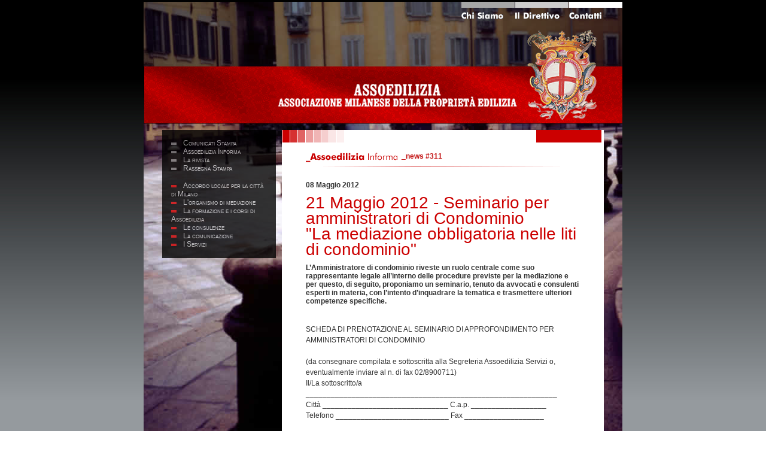

--- FILE ---
content_type: text/html
request_url: http://www.assoedilizia.mi.it/contenuto_exp.asp?t=news&id=311
body_size: 6822
content:

<html>
<head>
<meta http-equiv="Content-Type" content="text/html; charset=iso-8859-1" />
<link href="/support/home.css" rel="stylesheet" type="text/css">
<link href="/support/istituzionali.css" rel="stylesheet" type="text/css">
<style type="text/css">
#allegati {display:block; width:198px; background-color:#CCCCCC; border:solid 1 #ffffff; margin:10 0 10 0; filter:alpha(opacity=70); -moz-opacity:.70; opacity:.70;}
#allegati a:over{filter:alpha(opacity=100); -moz-opacity:.100; opacity:.100;}
#allegati ul{color:#222; margin:0 15 0 35; padding:0}
#allegati .titolo{ background-image:url(../img/ass_tit_allegati.gif); width:198; height:20}
#allegati .pdf {list-style-image:url(../img/ico_pdf.gif)}
#allegati .word {list-style-image:url(../img/ico_word.gif)}
</style>
<title>Assoedilizia</title>
<script language="JavaScript" src="/support/script.js"></script>
</head>

<body>
<div id="container">
<!------------------TESTATA------------------>
		<div id="testata">
		<div id="sfondo"></div>
		<div id="com_top">
			<div id="colonnab0_dx">
				<div id="links_ist">
					<a href="ist_contatti.asp#start"><div id="contatti"></div></a>
					<a href="ist_direttivo.asp#start"><div id="direttivo"></div></a>
					<a href="ist_chi_siamo.asp#start"><div id="chisiamo"></div></a>
				</div>
				<a href="home.asp"><div id="logo"></div></a>
			</div>
			<a href="home.asp"><div id="fascia"></div></a>
		</div>
		<div class ="fake"></div>
	</div>	
<!------------------CORPO------------------>
<div id="news">
	<div id="links">
			<div id="links_sfondo"></div>
	<div id="colonnab0_sx">
		<div id="list">
			<div class="grigio"><a href="contenuto.asp?t=comunicati">Comunicati Stampa</a></div>
			<div class="grigio"><a href="contenuto.asp?t=news">Assoedilizia Informa</a></div>
			<div class="grigio"><a href="rivista.asp">La rivista</a></div>
			<!--<div class="grigio"><a href="aste.asp?t=aste">Aste Tribunale</a></div>-->
			<div class="grigio"><a href="contenuto.asp?t=rassegnastampa">Rassegna Stampa</a></div>
		</div>
		<div id="list">			
			
				<div class="rosso"><a href="showContentItem.asp?itemId=84&fatherId=0&level=1">Accordo locale per la città di Milano</a></div>
	  
				<div class="rosso"><a href="https://adrassoedilizia.it/?itemId=128&fatherId=0&level=1">L'organismo di mediazione</a></div>
	  
				<div class="rosso"><a href="showContentItem.asp?itemId=60&fatherId=0&level=1">La formazione e i corsi di Assoedilizia</a></div>
	  
				<div class="rosso"><a href="showContentItem.asp?itemId=107&fatherId=0&level=1">Le consulenze</a></div>
	  
				<div class="rosso"><a href="showContentItem.asp?itemId=89&fatherId=0&level=1">La comunicazione</a></div>
	  
				<div class="rosso"><a href="showContentItem.asp?itemId=6&fatherId=0&level=1">I Servizi</a></div>
	  
			<div class ="fake"></div>
		</div>
	</div>

		<div class ="fake"></div>
		<!-- allegati -->
				
		<!--div id="banner">
			<object classid="clsid:D27CDB6E-AE6D-11cf-96B8-444553540000" codebase="http://download.macromedia.com/pub/shockwave/cabs/flash/swflash.cab#version=6,0,29,0" width="185" height="110">
  			<param name="movie" value="/img/associarsi_stop.swf">
  			<param name="quality" value="high">
  			<embed src="/img/associarsi_stop.swf" quality="high" pluginspage="http://www.macromedia.com/go/getflashplayer" type="application/x-shockwave-flash" width="185" height="110"></embed>
			</object>
		</div-->
		<div class ="fake"></div>
		<!-- -->
	</div>
	<div id="content_expl">
		<div id="top">
			<div id="riga01">
				<!--<div id="archivio"><img src="../img/pag-bot_archivio.gif"></div>-->
				<!--<div id="stampa"><img src="../img/pag-bot_stampa.gif"></div>-->
			</div>
			<div id="riga02">
				<a href="contenuto.asp?t=news"><div id="titoloarea"></div></a>
				<div id="root">_news #311</div>
				<div id="sublinks"></div>
			</div>
		</div>
		<div id="contenuto">
		
								<div class="data">08 Maggio 2012</div>
							  
								<div class="titolo">21 Maggio 2012 - Seminario per amministratori di Condominio<br>"La mediazione obbligatoria nelle liti di condominio"</div>
							  
								<div class="occhiello">L’Amministratore di condominio riveste un ruolo centrale come suo rappresentante legale all’interno delle procedure previste per la mediazione e per questo, di seguito, proponiamo un seminario, tenuto da avvocati e consulenti esperti in materia, con l’intento d’inquadrare la tematica e trasmettere ulteriori competenze specifiche.</div>
							  
								<div class="testo">SCHEDA DI PRENOTAZIONE  AL SEMINARIO DI APPROFONDIMENTO PER AMMINISTRATORI DI CONDOMINIO<br><br>(da consegnare compilata e sottoscritta alla Segreteria Assoedilizia Servizi o, eventualmente inviare al n. di fax 02/8900711)<br>Il/La sottoscritto/a ____________________________________________________________<br>Città ______________________________   C.a.p. __________________<br>Telefono ___________________________   Fax ___________________<br><br><br>Dichiara di aderire al seminario di approfondimento riguardante “La mediazione obbligatoria nelle liti di condominio”  che si terrà:<br><br>Lunedì 21 Maggio 2012 dalle ore 15 alle ore 18.30<br>c/o Assoedilizia – Via Meravigli 3 – 20123 Milano – I piano (scala principale)<br><br>Quota di partecipazione al corso € 90,00 (I.V.A. compresa)<br><br><br>Data ………………………….      Firma ………………………………..<br><br><br>E’ possibile effettuare il pagamento, in contanti, per assegno, tramite bonifico bancario prima dell’inizio del seminario.<br>Se si desiderasse la fatturazione anticipata si dovrà far richiesta all’ufficio contabilità, contrariamente la fattura verrà emessa all’atto del pagamento.<br><br>ASSOEDILIZIA SERVIZI S.R.L.<br>c/o Credito Artigiano – Ag. 10<br>Via Santa Maria Segreta – Milano<br>IBAN: IT49Y0351201615000000001340<br>E-mail: mediazione@assoedilizia.mi.it<br>Sito: www.assoedilizia.mi.it<br><br><br>Per una corretta compilazione della fattura è necessario precisare, con particolare attenzione i seguenti dati:<br><br>Ragione sociale ______________________________________________________________<br>Indirizzo _______________________________________________________ n° __________<br>Città _______________________________    C.a.p. _________________________________<br>Codice fiscale ______________________________<br>Partita IVA ________________________________<br><br><br>Prot. S0189/12/IP/gc		<br></div>
							  
		</div>
	</div>
	<div class ="fake"></div>
</div>
<div class ="fake"></div>
<!------------------FINE------------------>
</div>
		<div>
	<div class="fake"></div>
		<div id="neuronica"><a href="http://www.neuronica.it/" target="_blank">© 2007 Neuronica Creactive Machine - Neuronica S.r.l.</a></div>
	</div>
	<div class="fake"></div>
</body>
</html>

--- FILE ---
content_type: text/css
request_url: http://www.assoedilizia.mi.it/support/home.css
body_size: 28969
content:
body {margin: 3px 0px 0px -400px; position: absolute; left: 50%; width:800px;  text-align:center; background: url(../img/ASS_bk.jpg) fixed; font: 12px Arial, Helvetica, sans-serif;}
/* GENERICI
========================================================*/
a {text-decoration:none; color:#222;}
a:hover {text-decoration: underline;}
a:visited {color:#222}
a:link {color:#cc0000}
a img { border-width:0; color:#cc0000 }

.fake {clear:both; height:1px;}

h1 {font:1.7em 'Lucida Grande','Lucida Sans Unicode','Lucida Sans', LucidaGrande, Geneva, Arial, Verdana, sans-serif; color: #333333; font-weight: bold; margin:10px 0 31px 0}
h2 {font:1.7em 'Lucida Grande','Lucida Sans Unicode','Lucida Sans', LucidaGrande, Geneva, Arial, Verdana, sans-serif; color: #CC0000; font-weight: bold; margin:10px 0 31px 0}
h3 {font:1.7em 'Lucida Grande','Lucida Sans Unicode','Lucida Sans', LucidaGrande, Geneva, Arial, Verdana, sans-serif; color: #333333; font-weight: bold; margin:0 0 10px 0}
h4 {font:1.7em 'Lucida Grande','Lucida Sans Unicode','Lucida Sans', LucidaGrande, Geneva, Arial, Verdana, sans-serif; color: #CC0000; font-weight: bold; margin:0 0 10px 0}
h5 {font:1.2em 'Lucida Grande','Lucida Sans Unicode','Lucida Sans', LucidaGrande, Geneva, Arial, Verdana, sans-serif; color: #cc0000; font-weight: bold; margin:0 0 5px 0}



#colonnab0_dx  {display: inline; float:right; width:400px; margin:0}
#colonnab0_dx #links_ist #chisiamo 	{vertical-align:top; background: url(../img/ass_ist_chisiamo.gif); display: block; float:right; width:90px; height:30px; cursor:pointer}
#colonnab0_dx #links_ist #storia 	{vertical-align:top; background: url(../img/ass_ist_storia.gif); display: block; float:right; width:90px; height:30px; cursor: pointer; }
#colonnab0_dx #links_ist #direttivo {vertical-align:top; background: url(../img/ass_ist_direttivo.gif); display: block; float:right; width:90px; height:30px; cursor: pointer; }
#colonnab0_dx #links_ist #contatti 	{vertical-align:top; background: url(../img/ass_ist_contatti.gif); display: block; float:right; width:90px; height:30px; cursor: pointer; }


#list01 					{margin:15px 31px; display:inline}
#list01 .grigio	A 			{color:#C3C3C3;padding:0 0 0 20px; background:url(../img/ass_led_01.gif) no-repeat; }
/* #list01 .grigio	A:HOVER 	{color:#FFFFFF; background:url(../img/ass_led_on.gif) no-repeat; text-decoration:none}*/
#list02 					{margin:15px 20px; display:inline}
#list02 .rosso	A 			{color:#C3C3C3;padding:0 0 0 20px; background:url(../img/ass_led_02.gif) no-repeat; }
#list02 .rosso	A:HOVER 	{color:#FFFFFF; background:url(../img/ass_led_on.gif) no-repeat; text-decoration:none}


#list 						{margin:15px}
#list .grigio	A 			{color:#C3C3C3;padding:0 0 0 20px; background:url(../img/ass_led_01.gif) no-repeat; }
#list .grigio	A:HOVER 	{color:#FFFFFF; background:url(../img/ass_led_on.gif) no-repeat; text-decoration:none}
#list .rosso	A 			{color:#C3C3C3;padding:0 0 0 20px; background:url(../img/ass_led_02.gif) no-repeat; }
#list .rosso	A:HOVER 	{color:#FFFFFF; background:url(../img/ass_led_on.gif) no-repeat; text-decoration:none}
#list .bianco	A 			{color:#FFFFFF;padding:0 0 0 20px; background:url(../img/ass_led_on.gif) no-repeat; }
#list .bianco	A:HOVER 	{color:#FFFFFF; background:url(../img/ass_led_on.gif) no-repeat; text-decoration: none}

#sublist						{margin:5px 5px 10 5px; font:12px/14px; font-variant:small-caps;}
#sublist .s_rosso 				{margin:5px; padding:0 0 0 15px; background:url(../img/ass_led_in.gif) no-repeat;}
#sublist .s_rosso A 			{color:#C3C3C3; text-decoration: none;}
#sublist .s_rosso A:HOVER		{color:#FFFFFF; text-decoration: none;}
#sublist .s_bianco 				{margin:5px; padding:0 0 0 15px; background:url(../img/ass_led_in_bianco.gif) no-repeat;}
#sublist .s_bianco A 			{color:#FFFFFF; text-decoration: none}
#sublist .s_bianco A:HOVER		{color:#FFFFFF; text-decoration: none}
/*gianni*/
#sublist .s_arrow 				{margin:5px 5px 5px 15px; padding:0 0 0 15px; background:url(../img/ass_led_in_arr.gif) no-repeat;}
#sublist .s_arrow A 			{color:#C3C3C3; text-decoration: none}
#sublist .s_arrow A:HOVER		{color:#FFFFFF; text-decoration: none}
#sublist .s_arrowb 				{margin:5px 5px 5px 15px; padding:0 0 0 15px; background:url(../img/ass_led_in_arr_bianco.gif) no-repeat;}
#sublist .s_arrowb A 			{color:#FFFFFF; text-decoration: none}
#sublist .s_arrowb A:HOVER		{color:#FFFFFF; text-decoration: none}



#form_associati					{background:#C3C3C3 url(../img/ass_aste_bk.jpg);; padding:20px 10px 0 20px}
.form 							{font: 8pt arial; margin: -10px 0 0 0;}
.formdx 						{text-align:right;	font: 6pt arial; margin: 10px 0 0 0;}
.formdx  input					{font: 8pt arial; border: 0 solid; color:#ffffff; background:#cc0000}
.formc 							{position: relative; left:80px; top:-20px}
.formc input					{font: 8pt arial; border: 0 solid;	margin: 5px 0 0 0}
.form_cap, .formc_cap, .form_citta, .formc_citta, .form_pv {margin: 10px 10px 0 0; left: 0; top:-20px;}
.formc_cap input, .formc_citta input, .formc_pv input 		{border: 1 px solid;}
.formc_pv						{margin: 10px 0 0 0;	position: relative;	left: 0; top:-20;}
.text							{font: 8pt arial;}


/* LIVELLO 0
========================================================*/
#home 	{width:800px; background:url(../img/tmp_foto01.jpg) no-repeat; padding:31px 31px 0 31px; font: 12px Arial, Helvetica, sans-serif;}
#banner{ text-align:center; margin:0; width:230px}
#container {width:738px !important; width /**/:800px; background:url(../img/tmp_foto01.jpg) no-repeat #666666; padding:31px 31px 0px 31px}
#container #banner {margin:10px 0}


/* TESTATA COMUNE
========================================================*/
/* TESTATA */
#container #testata {height:204px; width:800px; margin:-31px -31px 10px -31px;}
#container #sfondo  {margin: 0; display:block; float:left; width:800px; height:204px; background-image:url(../img/ass_top_bk.gif); filter:alpha(opacity=50); -moz-opacity:.50; opacity:.50;}
#container #com_top{margin:0 !important; margin /**/:-204px 0 0 0; position:absolute !important; position/**/:relative; width:800px}
#container #links_ist {padding:0 0 47px 0!important; padding /**/:0 0 32px 0;}
#container #logo{ cursor:pointer; display:block; float:right; background-image:url(../img/ass_top_logo.gif); width:159px; height:61px}
#container #fascia{cursor:pointer; display:block; float:right; background-image: url(../img/ass_top_fascia.gif); width:800px; height:95px}
/* LINKS*/
#container #links{display:inline;float:left; width:190px;}
/*#container #links_sfondo {height:500px; display:block; float:left; width:190px; background-image:url(../img/TOP_bk.jpg); filter:alpha(opacity=50); -moz-opacity:.50; opacity:.50;}*/
#container #colonnab0_sx {display:inline; float:left; width:190px; text-align:left; font:14px/21px; font-variant:small-caps; margin:0 !important; margin /*:-500px 0 0 0;*/ position:absolute !important; position/**/:relative; background-image:url(../img/TOP_bk.jpg); filter:alpha(opacity=80); -moz-opacity:.80; opacity:.80;}
#container #list01{display:block; float:left; margin:20px 0 0 0 !important; margin /**/:20px 20px 0 20px}
#container #list02{display:block; float:left; margin:20px 0 0 0 !important; margin /**/:20px 20px 0 20px}

/* HOME ISTITUZIONALI
========================================================*/
/* TESTATA */
#home #testata {height:300px; width:800px; margin:-31px -31px 31px -31px!important; margin/**/:-31px -31px 10px -31px;}
#home #sfondo  {margin: 0; display:block; float:left; width:800px; height:300px; background-image:url(../img/TOP_bk.jpg); filter:alpha(opacity=60); -moz-opacity:.60; opacity:.60;}
#home #com_top{margin:0 !important; margin /**/:-300px 0 0 0; position:absolute !important; position/**/:relative; width:800px}
/* 04/07/2014 */
/*#home #fascia{display:block; float:right; background-image: url(../img/top_fascia.jpg); width:800px; height:100px}*/
/*#home #logo{vertical-align:bottom; display:block; float:right; background-image:url(../img/top_logo.gif); width:302px; height:120px}*/
#home #logo{vertical-align:bottom; display:block; float:right; background-image:url(../img/top_logo.gif); width:302px; height:120px;position:absolute;top:60px;margin-left:97px;}
#home #fascia{display:block; float:right; background-image: url(../img/top_fascia.jpg); width:800px; height:100px;position:absolute;top:180px;}
/* LINKS*/
#home #links_ist {padding:0 0 85px 0!important; padding /**/:0 0 70px 0;position:absolute;top:0px;margin-left:130px;}
#home #colonnab0_sx {display:block; float:left; text-align:left; margin:60px 0 0 0; font:14px/21px; font-variant:small-caps}
#home #comunicati{background:url(../img/home_bk_comunicati.gif) no-repeat #cccccc; text-align:left; height:170px; padding:0 0 0 31px; margin:0; border-bottom:solid 2px #CC0000;}
#home #list01 {display: inline; float:left;}
#home #list02 {display: inline; float:left;}
/* CONTENUTO TOP*/
#istituzionali{ width:730px; background:url(../img/ist_bk.jpg) #ffffff; text-align:left; margin-bottom:30px}
#ist_top {background-image: url(../img/contenuto_top.gif); background-repeat: no-repeat}


/* CONTENUTO GENERICO LIVELLO1 (pagina elenco items)
========================================================*/
#content_list{ display:inline; width: 540px; float:right; background:#ffffff}
#contenuto{border: 0 solid #000000;  padding:20px 40px 80px 40px; background: #ffffff; background-repeat: no-repeat; background-position:bottom; background-image:url(../img/pag-gr_piede.gif);}

/* CONTENUTO > TOP > RIGA02  - comune a  TUTTI
========================================================*/
#root {height:29px;  line-height:29px; font-weight: bolder; color: #C21111;}
#root a {height:29px;  line-height:29px; color: #C21111;}
#root A:VISITED	{color: #C70909; font-weight: normal; text-decoration:none ;}
#root A:HOVER	{color: #C70909; font-weight: normal; text-decoration:underline;}
#root A:LINK	{color: #C70909; font-weight: normal; text-decoration:none;}


/* CONTENUTO > TOP > SUBLINKS  - comune a  TUTTI
========================================================*/
#sublinks {padding:0 10px; margin:5px;font-size: 12px; color: #C70909; font-variant:small-caps}
#sublinks a {text-align:center;  color: #999999}
#sublinks A:VISITED	{color: #999999;  text-decoration:none ;}
#sublinks A:LINK	{color: #999999;  text-decoration:none;}
#sublinks A:HOVER	{color: #C70909; text-decoration:underline;}


#riga01{height:30px;}
#riga02{height:35px; border: 0px solid #000000; padding-left:40px}

#stampa{float:right; cursor: pointer; }
#archivio{float:right}
#torna{float:right}



/* HOME
========================================================*/
#colonna1{display: inline; float: left; width:523px; margin:0 15px 0 0}
#colonna2{display: inline; float: left; width:200px;}


/* COMUNICATI
========================================================*/
#comunicati #head{background:url( ../img/home_comunicati.gif) no-repeat; height:25px; margin:0 0 0 -25px; cursor: pointer; }
#com_item a{font:12px/16px; color:#222; height: 110px !important; height/**/: 125px ; width:135px !important; width/**/:150px; display: inline; float: left; margin:5px 5px 0 0!important; margin/**/:10px 5px 0 0; padding:10px; overflow: hidden;}
#com_item a:hover {background:url(../img/tab_bullet.gif) #EEEFF0 no-repeat; display:block; text-decoration:none}
#com_item .titolo{color:#CC0000; font-weight:bold}


/* INFORMA
========================================================*/
#head{background:url(../img/home_informa.gif) no-repeat; height:27px;cursor: pointer; }
#informa {background:url(../img/home_bk_informa.gif); height: 327px; overflow:auto; scrollbar-face-color: #CCCCCC; scrollbar-3dlight-color:none; scrollbar-arrow-color:cc0000; scrollbar-darkshadow-color:none}
#inf_item a{color: #CCCCCC; display:block; padding:10px; text-align:left; font: 12px}
#inf_item a:hover{color:#FFFFFF; background:url(../img/home_informa_led.gif) no-repeat #666666; text-decoration:none}
#inf_item .data{color:#FFFFFF; font-weight:bolder}
#inf_item .titolo{color:#FFFFFF;}
#inf_item .contenuto{color: #CCCCCC;}


/* COLONNA 1 - RIGA2
========================================================*/
#riga2{}

#riservata {display: inline; float:left; background:url(../img/home_bk_reserved.jpg) no-repeat; width:200px; height:184px; padding:0; margin:0 3px 3px 0; }
#riservata .img {height:170px; margin:7px}

/*#eventi { width:320px; height:180px;  display: inline; float: right; margin:3px 0; background-color:#E0E0E0;  filter:alpha(opacity=90); -moz-opacity:.90; opacity:.90;}*/
#eventi { width:300px!important; width/**/:320px; height:160px !important;  height/**/:180px; display: inline; float: right; margin:3px 0; background:url(../img/colonna2_dx_bk.jpg) #E0E0E0; padding:10px}
#eventi #head {background:url(../img/home_eventi.jpg) no-repeat; margin:-10px -10px 10px -10px}
#eventi #articolo a{text-align:left; height:150px !important; height/**/:125px; overflow:hidden; color:#222}
#eventi #articolo a:hover{text-decoration:none; color:#cc0000}
#eventi #articolo .occhiello {}
#eventi #articolo .titolo {line-height:24px; font:24px 'Lucida Grande','Lucida Sans Unicode','Lucida Sans', LucidaGrande, Geneva, Arial, Verdana, sans-serif; font-weight:bolder; letter-spacing: -1px;}
#eventi #articolo .testo { margin-top:10px; text-decoration:none}

/* BLOCCO 2
========================================================*/
#piede{width:800px;}

#colonnab2_dx{text-align:left; display:inline; width:565px; float:right; background-color: Fuchsia;}
/*#colonnab2_dx .head{margin:0 -10px 10px -10px ; background-image:url(../img/colonna2_dx_head.jpg); width:562px; height:26px; cursor:pointer}
#colonnab2_dx .foto{margin:0 10px 8px 0; display:block; float:left}
#colonnab2_dx .occhiello{font:12px; color:#cccccc; background:#666666; margin:-10px; padding: 10px; height:32px }
#colonnab2_dx .titolo {font:24px/26px 'Lucida Grande','Lucida Sans Unicode','Lucida Sans', LucidaGrande, Geneva, Arial, Verdana, sans-serif; font-weight:bolder; letter-spacing: -1px; margin:10px 0 10px 0}
#colonnab2_dx .titolo a{color:#cc0000}
#colonnab2_dx .titolo a:hover{color: #cc0000; text-decoration:none}
#colonnab2_dx .contenuto a{margin:0; color:#222;font:12px/16px}
#colonnab2_dx .contenuto a:hover{margin:0; color:#000000; text-decoration:none}*/
#giovani 	{background-image:url(../img/colonna2_dx_bk.jpg); height:98px !important; height/**/:120px;  padding:10px; margin-top:10px !important; margin-top/**/:7px}
#giovani a 			{text-decoration:none; color:#222}
#giovani a:hover 	{text-decoration:none; color:#cc0000}
#giovani .titolo 		{font:24px 'Lucida Grande','Lucida Sans Unicode','Lucida Sans', LucidaGrande, Geneva, Arial, Verdana, sans-serif; font-weight:bolder; letter-spacing: -1px; line-height:36px}
#giovani .contenuto 	{}
#giovani .foto 	{background: url(../img/logo_asso_MGP.jpg); width:111px; height:100px; display:block; float:left; margin-right:20px}
#scudocasa	{background-image:url(../img/colonna2_dx_bk.jpg); height:98px !important; height/**/:120px;  padding:10px}
#scudocasa	a		{text-decoration:none; color:#222 }
#scudocasa	a:hover	{text-decoration:none; color:#cc0000}
#scudocasa .titolo 		{font:24px'Lucida Grande','Lucida Sans Unicode','Lucida Sans', LucidaGrande, Geneva, Arial, Verdana, sans-serif; font-weight:bolder; letter-spacing: -1px; line-height:36px}
#scudocasa .contenuto {}
#scudocasa .occhiello { font:14px; color:#cc0000}

/* gianni 10/10/2007 */
.customblock_maxHeight {height:100px; overflow:hidden;}

.customblock_rowFourth {text-align:left; display:inline; width:800px; float:right; margin: 1px 0 !important; margin: 0px; overflow: visible;}
.customblock_rowFourth .blockText {text-decoration:none; color:#222 }
.customblock_rowFourth .blockTextOver {text-decoration:none; color:#cc0000}

.customblock_fourth {background-image:url(../img/colonna2_dx_bk.jpg); height:98px !important; height:120px; padding:10px; margin: 2 5 0 0 !important; margin: 0 5 0 0; float:left; width:176px !important; width:196px; overflow:hidden;}
.customblock_fourth .titolo {font:15px'Lucida Grande','Lucida Sans Unicode','Lucida Sans', LucidaGrande, Geneva, Arial, Verdana, sans-serif; color:#cc0000; font-weight:bolder; letter-spacing: -1px; line-height:18px}
.customblock_fourth .contenuto {padding: 3px 0 0 0;}
.customblock_fourth .occhiello { font:13px; font-weight:bolder; padding: 3px 0 0 0;}

.customblock_fourth_RigthSide {background-image:url(../img/colonna2_dx_bk.jpg); height:98px !important; height:120px; padding:10px; margin: 2 0 0 0 !important; margin: 0 0 0 0; float:left; width:177px !important; width:196px; overflow:hidden;}
.customblock_fourth_RigthSide .titolo {font:15px'Lucida Grande','Lucida Sans Unicode','Lucida Sans', LucidaGrande, Geneva, Arial, Verdana, sans-serif; color:#cc0000; font-weight:bolder; letter-spacing: -1px; line-height:18px}
.customblock_fourth_RigthSide .contenuto {padding: 3px 0 0 0;}
.customblock_fourth_RigthSide .occhiello { font:13px;  font-weight:bolder; padding: 3px 0 0 0;}

.customblock_thin {background-image:url(../img/colonna2_dx_bk.jpg); height:98px !important; height:120px; padding:10px; margin: 7 5 0 0 !important; margin: 7 5 0 0; float:left; width:165px !important; width:185px; overflow:hidden;}
.customblock_thin .titolo {color:#cc0000; font:15px; font-weight:bolder; line-height:15px}
.customblock_thin .contenuto {padding: 3px 0 0 0;}
.customblock_thin .occhiello { font:13px;  font-weight:bolder; padding: 3px 0 0 0;}

.customblock_half {background-image:url(../img/colonna2_dx_bk.jpg); height:98px !important; height:120px; padding:10px; margin: 7 5 0 0 !important; margin: 7 5 0 0; float:left; width:260px !important; width:280px; overflow:hidden;}
.customblock_half .titolo {font:15px'Lucida Grande','Lucida Sans Unicode','Lucida Sans', LucidaGrande, Geneva, Arial, Verdana, sans-serif; color:#cc0000; font-weight:bolder; letter-spacing: -1px; line-height:15px}
.customblock_half .contenuto {padding: 3px 0 0 0;}
.customblock_half .occhiello { font:15px; font-weight:bolder; padding: 3px 0 0 0;}

/*30/07/2015*/
.customblock_leftfixed {background-image:url(../img/colonna2_dx_bk.jpg); height:98px !important; height:120px; padding:10px; margin: 10px 6px 0px 0px !important; margin: 10px 6px 0px 0px; float:left; width:208px !important; width:208px; overflow:hidden;}
.customblock_leftfixed .titolo {font:15px'Lucida Grande','Lucida Sans Unicode','Lucida Sans', LucidaGrande, Geneva, Arial, Verdana, sans-serif; color:#cc0000; font-weight:bolder; letter-spacing: -1px; line-height:15px}
.customblock_leftfixed .contenuto {padding: 3px 0 0 0;}
.customblock_leftfixed .occhiello { font:15px; font-weight:bolder; padding: 3px 0 0 0;}

@-moz-document url-prefix() {
	.firefoxfix {		
		margin-top: -4px;
	}
}

/*30/07/2015*/

.customblock_thin_RigthSide {background-image:url(../img/colonna2_dx_bk.jpg); height:98px !important; height:120px; padding:10px; margin: 7 0 0 0; float:left; width:165px !important; width:185px; overflow:hidden;}
.customblock_thin_RigthSide .titolo {color:#cc0000; font:15px; font-weight:bolder; line-height:15px}
.customblock_thin_RigthSide .contenuto {padding: 3px 0 0 0;}
.customblock_thin_RigthSide .occhiello { font:13px;  font-weight:bolder; padding: 3px 0 0 0;}

.customblock_half_RigthSide {background-image:url(../img/colonna2_dx_bk.jpg); height:98px !important; height:120px; padding:10px; margin: 7 0 0 0; float:left; width:260px !important; width:280px; overflow:hidden;}
.customblock_half_RigthSide .titolo {font:15px'Lucida Grande','Lucida Sans Unicode','Lucida Sans', LucidaGrande, Geneva, Arial, Verdana, sans-serif;  color:#cc0000; font-weight:bolder; letter-spacing: -1px; line-height:15px}
.customblock_half_RigthSide .contenuto {padding: 3px 0 0 0;}
.customblock_half_RigthSide .occhiello { font:15px; font-weight:bolder; padding: 3px 0 0 0;}

/* dimensioni caratteri */
.customblock_large {background-image:url(../img/colonna2_dx_bk.jpg); height:98px !important; height:120px; padding:10px; margin: 7px 0 0 0; float:left; width:545px !important; width:565px; overflow:hidden;}
.customblock_large .titolo {font:24px'Lucida Grande','Lucida Sans Unicode','Lucida Sans', LucidaGrande, Geneva, Arial, Verdana, sans-serif; color:#cc0000; font-weight:bolder; letter-spacing: -1px; line-height:24px; }
.customblock_large .contenuto {padding: 6px 0 0 0; font:12px}
.customblock_large .occhiello { font:18px;  font-weight:bolder; padding: 7px 0 0 0;}
/* */

.customblock_middle { width:300px!important; width/**/:320px; height:160px !important;  height/**/:180px; display: inline; float: left; margin:3px 0; background:url(../img/colonna2_dx_bk.jpg) #E0E0E0; padding:10px; overflow:hidden;}
.customblock_middle .head {background:url(../img/home_eventi.jpg) no-repeat; margin:-10px -10px 10px -10px; height:27px;}
.customblock_middle .head .text {margin: 0px 0px 0px 10px; font:17px Arial, Verdana, sans-serif; font-weight:bolder; color: White; text-align: left; vertical-align: middle; padding: 3px 0 0 0; }

.customblock_middleMaxHeight {height:135px; overflow:hidden;}
.customblock_middleMaxHeight .head {background:url(../img/home_eventi.jpg) no-repeat; margin:-10px -10px 10px -10px; height:27px;}
.customblock_middleMaxHeight .head .text {margin: 0px 0px 0px 10px; font:17px Arial, Verdana, sans-serif; font-weight:bolder; color: White; text-align: left; vertical-align: middle; padding: 3px 0 0 0; }
.customblock_middleMaxHeight .blockText {text-decoration:none; color:#222 }
.customblock_middleMaxHeight .blockTextOver {text-decoration:none; color:#cc0000}
.customblock_middleMaxHeight .titolo {text-align:left; font:18px'Lucida Grande','Lucida Sans Unicode','Lucida Sans', LucidaGrande, Geneva, Arial, Verdana, sans-serif; font-weight:bolder; letter-spacing: -1px; line-height:18px; color:#cc0000;}
.customblock_middleMaxHeight .contenuto {text-align:left; padding: 3px 0 0 0;}
.customblock_middleMaxHeight .occhiello {text-align:left; font:15px; font-weight:bolder; padding: 3px 0 0 0;}

.customblock_row_middle {text-align:left; display:inline;}
.customblock_row_middle .blockText {text-decoration:none; color:#222 }
.customblock_row_middle .blockTextOver {text-decoration:none; color:#cc0000}
.customblock_row_middle .titolo {text-align:left; font:18px'Lucida Grande','Lucida Sans Unicode','Lucida Sans', LucidaGrande, Geneva, Arial, Verdana, sans-serif; font-weight:bolder; letter-spacing: -1px; line-height:18px; color:#cc0000;}
.customblock_row_middle .contenuto {text-align:left; padding: 3px 0 0 0;}
.customblock_row_middle .occhiello {text-align:left; font:15px; font-weight:bolder; padding: 3px 0 0 0;}

.customblock_row {text-align:left; display:inline; width:565px; float:right; margin: 1px 0 !important; margin: 0px; overflow: visible;}
.customblock_row .blockText {text-decoration:none; color:#222 }
.customblock_row .blockTextOver {text-decoration:none; color:#cc0000}

.editHome_Salva_Menu{text-align:center; padding:5px; font-size:18px; height:40px; width: 250px;}
.editHome_Salva_Menu .Bot_Salva input{background: url(../admin/ad_img/bot_salva.gif) bottom; height:30px; width:105px; margin:5px; color: #006600; float: left;}
.editHome_Salva_Menu .Bot_Annulla input{background: url(../admin/ad_img/bot_annulla.gif) bottom; height:30px; width:105px; margin:5px; color: #006600; float: left;}

.itemDisabled {background-color:Gray; display:none; position:absolute; filter:alpha(opacity=65);-moz-opacity:.65;opacity:.65;}
.blockImg {border:1px solid #999999;}
.photodx {float:right;  margin:20px 0 ; padding:0; position: relative; top: -20px; left: 0px;}
.photosx {float:left;  margin:10px; padding:0; position: relative;}
.photosxHome {float:left;  margin: 0px 10px 10px 0px; padding:0; position: relative;}
.photosxCB {float:left;  margin-right:10px; margin-bottom:10px; padding:0; position: relative;}
.photocx {text-align: center; margin:0px; padding:0px; vertical-align:middle;}

#editAdminHome {width:800px; padding-top:31px; background:url(../admin/ad_img/sfondo.jpg) no-repeat;  margin-left:auto; margin-right:auto; }
#editAdminHome .ad_titolo{ display:inline; float:left;  margin-left:130px; background:url(../admin/ad_img/ad_home_titolo.gif) no-repeat; width:262px; height:18px; cursor:pointer }
#editAdminHome .ad_titolo_editHome{float:left; margin:25px 0 0 -265px; background:url(../admin/ad_img/ad_tit_big_informativa.gif) no-repeat; width:340px; height:67px;}
#topEditHome {background: url(../admin/ad_img/ad_top_interna.gif) no-repeat; height:160px; width:800px; margin:-10px 0 0 0px }
/* gianni 10/10/2007 */

#colonnab2_sx{width:230px; display:inline; float:left; text-align:left; margin: 7px 0;}
#colonnab2_sx .incontri{background-image:url(../img/colonna2sx_incontri.gif); width:229px; height:27px; cursor:pointer}
#colonnab2_sx .aste{background-image:url(../img/colonna2sx_aste.gif); width:229px; height:27px; cursor:pointer; }
#colonnab2_sx #blocco{background-color:#CCCCCC; margin-top:7px; color:#222; height:115px !important; height/**/:120px; width:226px!important; width/**/:229px;  overflow: hidden; border: 1px solid #ffffff;}
#colonnab2_sx #blocco .titolo{}
#colonnab2_sx #blocco .contenuto {padding:7px; font:12px/16px}
#colonnab2_sx #blocco .contenuto a{color:#222}
#colonnab2_sx #blocco .contenuto a:hover{color:#222}

/* neuronica
========================================================*/
#ass_piede		{text-align:center; margin-bottom:30px}
#logo_piede 	{background:url(../img/ass_logo_piede.gif); width:425px; height:76px;}
#neuronica a	{text-decoration:none; margin-bottom:30px}

#borghesia 		{color:#FFFFFF; position:absolute; top:282px; margin-left: 420px;}

/************ nuovo **************/

.customblock_02{
	/*height:262px;/*/
	width:800px !important;	
	width:800px;	
	font: 12px Arial, Helvetica, sans-serif;
	background-image : url(../img/bk_customblock_02.jpg);
	/*background-color:Aqua;*/
	border:#6d6c6c solid 1px;
}

.box_max{
	height:105px;
	overflow: hidden;
	text-decoration : none;
	color: #494949;
	text-align : left;	
}

.box_max a{
	height:105px;
	overflow: hidden;
	text-decoration : none;
	color: #494949;
}

.box_max a:hover{
		height:105px;
		overflow: hidden;
		text-decoration : none;
		color:red
}

.customblock_02 .titolo{
	font-weight : bolder;
	margin: 5px;
	color:black;
	text-align:left;
}

.customblock_02 .contenuto{
	margin: 10px 5px;
	text-align:left;
}

.cbl_left_all
{	
	width:515px !important;
	width:504px;
	float:left;
	margin-top:5px !important;
	margin-top:7px;	
	/*margin:px;*/	
	/*background-color: green;*/
}

.cbl_left_01{
	width:245px;
	height: 117px;
	border:#6d6c6c solid 1px;
	margin-left:5px !important;	
	margin-bottom:5px !important;
	margin-left:7px;	
	margin-bottom:7px;
	
	/*background-color: Yellow;*/
	
	float:left;
	overflow: hidden;
}

.cbl_left_02{
	width:245px;
	height: 115px;
	border:#6d6c6c solid 1px;
	/*margin-bottom:9px;*/
	float:left;
}

.cbl_right
{	
	width:278px !important;
	width:281px;
	height:241px;
	border:#6d6c6c solid 1px;
	float:right;
	margin-top:5px !important;
	margin-top:7px;
	margin-right:5px !important;
	margin-right:7px;	
	overflow: hidden;
	background-color: black;
}

.Clear {clear:both;}

/************ links box **************/
/*
.box_links_container{margin-top:10px; background:#333333; widt:800px; color:#ffffff;  font:bolder; text-align:left; padding:5px}
.box_links {width:200px!important; width:200px; float:left; background:#ffffff; text-align:left; margin-bottom:15px  }
.box_links  a {padding:5px;  color:#494949; display:block; height:65px; border:2px solid #333333; overflow:hidden;}
.box_links a:hover {border:2px solid #cc0000; padding:5px;  color:#333333; text-decoration:none;}
.box_links img {margin:-5px; background:#cc0000;}
*/

/************ links box CSS **************/
.box_links_container{margin-top:10px; background:#333333; widt:800px; color:#ffffff;  font:bolder; text-align:left; padding:5px}
.box_links {width:196px!important; width/**/:200px; float:left; background:#ffffff; text-align:left; height:65px; border:2px solid #333333; overflow:hidden; padding:0px;}
/*.box_links a {padding:5px;  color:#494949; display:block; height:65px; border:2px solid #333333; overflow:hidden;}
.box_links a:hover {border:2px solid #cc0000; padding:5px;  color:#333333; text-decoration:none;}
.box_links img {margin:-5px; background:#cc0000;}*/
.box_linksHover {width:196px!important; width/**/:200px; float:left; background:#ffffff; text-align:left; height:65px; overflow:hidden; padding:0px; border:2px solid #cc0000; color:#333333; text-decoration:none;}
.box_linksPhotocx {width: 200px; text-align: center; margin:0px; padding:0px; vertical-align:middle;}

--- FILE ---
content_type: text/css
request_url: http://www.assoedilizia.mi.it/support/istituzionali.css
body_size: 37279
content:
/* CORPO - livello 1 
========================================================*/
#corpo			{margin-bottom:31px; text-align:left}
#corpo_modifica {padding:30px 30px 30px 30px; margin-bottom:30px}
#istituzionali	{background:url(../img/ist_bk.jpg) ffffff; margin-bottom:30px}
#news			{margin-bottom:31px; text-align:left}
#comunicati		{margin-bottom:31px; text-align:left}
#rassegnastampa	{margin-bottom:31px; text-align:left}
#aste			{margin-bottom:31px; text-align:left}
#formazione		{margin-bottom:31px; text-align:left}
#servizi		{margin-bottom:31px; text-align:left}
#convenzioni	{margin-bottom:31px; text-align:left}
#associati		{margin-bottom:31px; text-align:left}
#archivio_aste	{margin-bottom:31px; text-align:left}

/* PHOTO - livello 2*
========================================================*/
#photo{padding:0px 15px 15px 15px;}
#photo #didascalia {color: #ffffff; font: 7pt verdana; text-align:right }


/* CONTENUTO
========================================================*/
#aste	#content_expl	{display:inline; width: 538px; float:right; background: none;}
#content_expl			{display:inline; width: 538px; float:right; background: #ffffff; }
#contenuto				{padding:20px 40px 80px 40px;  background:url(../img/pag-gr_piede.gif) no-repeat bottom #ffffff;}
#contenuto_foto			{padding:20px 40px 80px 40px;  background: #ffffff;}
#piede_foto 			{background: url(../img/pag-gr_piede.gif) no-repeat bottom #ffffff;  clear:both; margin-bottom:31px; width:538px; float:right;}
#top 					{background: url(../img/contenuto_top.gif) no-repeat;}
#riga01{height:30px;}
#riga02{height:35px; border: 0px solid #000000; padding-left:40px;}
#root { text-align:left;}
.space31 { height:31px; clear:both}

          
/* !!!!!  CONTENUTI VARIABILI
========================================================
========================================================
========================================================*/

/* ISTITUZIONALI
========================================================
========================================================*/
#indirizzi table{margin:30px;}
#indirizzi tr td {text-align:left; background:none; padding:5px}
#indirizzi th {color: #333333; background:none; padding:5px; text-align:right;}
#indirizzi th a{color:#333333; cursor:pointer; padding:5px;font-weight:bolder; text-decoration:underline;}
#indirizzi th a:hover{color:#cc0000; text-decoration:underline;}


#ist_links {width:28%; float:left; text-align:right; padding:30px 40px 15px 15px; }
#ist_links a{color:#cc0000; font-variant:small-caps}
#ist_links img{ margin-bottom:31px}
#ist_img {width:35%; float:left; text-align:center}
#ist_txt {width:58% !important; width/**/:60%;float:right; padding:31px 40px 31px 0}
indirizzo_milano {width:59% !important; width/**/:60%;float:right; padding:31px 40px 31px 0; text-align:left; background:#cc0000}
#ist_piede {display:block; float: right}
#ist_piede .avanti{ display: inline; background-image:url(../img/bot_continua.gif); width:109px; height:21px;  cursor:pointer}
#ist_piede .indietro{ display: inline; background-image:url(../img/bot_indietro.gif); width:109px; height:21px;  cursor:pointer}

/* CHI SIAMO
========================================================*/
#chisiamo {}
#chisiamo #titoloarea {float:left; display:block; background:url(../img/ist_tit_storia.gif); width:191px; height:29px; text-align:left; cursor: pointer;}
#chisiamo #stampa{display:none;}
#chisiamo #archivio{display:none;}
#flpe { background:url(../img/logo_FLPE_big.gif); height:137px; width:487px}
#istituzionali #root {padding:3px; text-align:center;}
#istituzionali #sublinks {text-align:center;}

/* DIRETTIVO
========================================================*/
#direttivo { text-align:center}
#direttivo #sublinks 	{display: block}
#direttivo #titoloarea 	{float:left; display:block; background:url(../img/ist_tit_direttivo.gif); width:203px; height:29px; text-align:left; cursor: pointer;}
#direttivo #stampa		{display:none;}
#direttivo #archivio	{display:none;}
#direttivo #consiglio	{ text-align:left; width:300px; margin-top:30px; padding:30px}
#direttivo .nomi		{font-size:1em; margin:0 0 31px 0}

/* CONTATTI
========================================================*/
#contatti {text-align:center; }
#contatti #sublinks 	{display: block}
#contatti #titoloarea 	{float:left; display:block; background:url(../img/ist_tit_contatti.gif); width:130px; height:29px; text-align:left; cursor: pointer;}
#contatti #stampa		{display:none;}
#contatti #archivio		{display:none;}
#contatti .indirizzo	{font-size:1.2em/1.6em; color: #222; margin:0 0 15px 0}
#contatti .info			{font:1.2em; font-variant:small-caps; margin:31px 0 10px 0 }



/* CONTENUTI- DINAMICI
========================================================*/

/* NEWS
========================================================*/
#news #sublinks {display:none}

#news #titoloarea {float:left; display:block; background:url(../img/ass_tit_notizie.gif) no-repeat; width:160px; height:25px; text-align:left; cursor: pointer;}

#news #content_list #top #stampa	{display:block}
#news #content_list #top #archivio	{display:block}
#news #content_list a:hover 		{text-decoration:none}
#news #content_list #contenuto #item 				{display:block; margin:-10px; padding:10px 10px 20px 10px}
#news #content_list #contenuto #item a				{display:block; margin:-10px; padding:10px 10px 20px 10px}
#news #content_list #contenuto #item a:hover 		{background:url(../img/tab_bullet.gif) #EEEFF0 no-repeat; display:block; margin:-10px; padding:10px 10px 20px 10px}
#news #content_list #contenuto #item .photosx		{display:block; float:left; margin:0px 10px 10px 0px; padding:0; border:1px solid #999999;}
#news #content_list #contenuto #item .data			{color:#333333; font-weight: bolder}
#news #content_list #contenuto #item .titolo		{color: #CC0000; font-weight: bolder; font: 14px/14px 'Lucida Grande','Lucida Sans Unicode','Lucida Sans', LucidaGrande, Geneva, Arial, Verdana, sans-serif; margin:0 0 5px 0}
#news #content_list #contenuto #item .testo			{color: #333333; font:9pt/10pt Arial, Helvetica, sans-serif;}


#news #content_expl #top #stampa	{display: block;}
#news #content_expl #top #archivio	{display:block;}
#news #content_expl #contenuto 		{margin-bottom:20px;}
#news #content_expl #contenuto .data				{font: 7pt/8pt; color: #333333;	font-weight: bolder}
#news #content_expl #contenuto .titolo				{color: #CC0000; font-weight: bolder; font:28px/26px 'Lucida Grande','Lucida Sans Unicode','Lucida Sans', LucidaGrande, Geneva, Arial, Verdana, sans-serif; margin:10px 0 10px 0}
#news #content_expl #contenuto .occhiello			{color: #333333; font-weight: bolder; font: 10pt}
#news #content_expl #contenuto .sottotitolonero		{color: #333333; font-weight: bolder; font-variant: small-caps; margin-top:20px}
#news #content_expl #contenuto .sottotitolorosso	{color: #CC0000; font-weight: bolder; font-variant: small-caps; margin-top:20px}
#news #content_expl #contenuto .testo				{color: #333333; font: 9pt/14pt Arial, Helvetica, sans-serif;  margin-top:31px}
#news #content_expl #contenuto .testo a 			{color: #CC0000}
#news #content_expl #contenuto .note				{text-align:right; font-style:italic; padding:0 40px 60px 40px}
#news #content_expl #contenuto .testo li 			{list-style-image:url(../img/ass_led_02.gif); list-style-position:outside; margin-bottom:20}
#news #content_expl #contenuto .testo ul 			{list-style-image:url(../img/ass_led_in.gif)}
#news #content_expl #contenuto .photosx		{display:block; float:left; margin:10px 10px 10px 0px; padding:0; border:1px solid #999999;}
#news #content_expl #contenuto .photodx		{display:block; float:right; margin:10px 0px 10px 10px; padding:0; border:1px solid #999999;}
#news #content_expl #contenuto .photobig	{display:block; float:left; margin:10px 10px 10px -30px; padding:0; border:1px solid #999999;}

/* COMUNICATI
========================================================*/
#comunicati #sublinks {display:none}

#comunicati #titoloarea {float:left; display:block; background:url(../img/ass_tit_comunicati.gif) no-repeat; width:150px; height:25px; text-align:left; cursor: pointer;}

#comunicati #content_list #top #stampa	{display:block;}
#comunicati #content_list #top #archivio{display:block;}
#comunicati #content_list a:hover 		{text-decoration:none}
#comunicati #content_list #contenuto #item 			{display:block; margin:-10px; padding:10px 10px 20px 10px}
#comunicati #content_list #contenuto #item a		{display:block; margin:-10px; padding:10px 10px 20px 10px}
#comunicati #content_list #contenuto #item a:hover 	{display:block; background:url(../img/tab_bullet.gif) #EEEFF0 no-repeat; margin:-10px; padding:10px 10px 20px 10px}
#comunicati #content_list #contenuto #item .photosx	{display:block; float:left; margin:0px 10px 10px 0px; padding:0; border:1px solid #999999;}
#comunicati #content_list #contenuto #item .data	{color:#333333; font-weight: bolder}
#comunicati #content_list #contenuto #item .titolo	{font:bolder 14px/14px 'Lucida Grande','Lucida Sans Unicode','Lucida Sans', LucidaGrande, Geneva, Arial, Verdana, sans-serif; color: #CC0000; margin:0 0 5 0}
#comunicati #content_list #contenuto #item .testo	{font:9pt/10pt Arial, Helvetica, sans-serif; color: #333333;}


#comunicati #content_expl #top #stampa		{display: block;}
#comunicati #content_expl #top #archivio	{display:block;}
#comunicati #content_expl #contenuto 		{margin-bottom:20px;}
#comunicati #content_expl #contenuto .data				{color: #333333; font: 7pt/8pt; font-weight: bolder}
#comunicati #content_expl #contenuto .titolo			{color: #CC0000; font-weight: bolder; font:28px/26px 'Lucida Grande','Lucida Sans Unicode','Lucida Sans', LucidaGrande, Geneva, Arial, Verdana, sans-serif; margin:10px 0 10px 0}
#comunicati #content_expl #contenuto .occhiello			{font: 10pt; color: #333333;	font-weight: bolder}
#comunicati #content_expl #contenuto .sottotitolonero	{color: #333333;	font-weight: bolder; font-variant: small-caps; margin-top:20px}
#comunicati #content_expl #contenuto .sottotitolorosso	{color: #CC0000;	font-weight: bolder; font-variant: small-caps; margin-top:20px}
#comunicati #content_expl #contenuto .testo				{font: 14px/24px Arial, Helvetica, sans-serif; color: #333333; margin-top:31px}
#comunicati #content_expl #contenuto .testo a 			{color: #CC0000;}
#comunicati #content_expl #contenuto .testo ul 			{list-style-image:url(../img/ass_led_in.gif)}
#comunicati #content_expl #contenuto .testo li 			{list-style-image:url(../img/ass_led_02.gif); list-style-position:outside; margin-bottom:20px}
#comunicati #content_expl #contenuto .photosx	{display:block; float:left; margin:10px 10px 10px 0px; padding:0; border:1px solid #999999;}
#comunicati #content_expl #contenuto .photodx	{display:block; float:right; margin:10px 0px 10px 10px; padding:0; border:1px solid #999999;}
#comunicati #content_expl #contenuto .photobig	{display:block; float:left; margin:10px 10px 10px -30px; padding:0; border:1px solid #999999;}
#comunicati #content_expl #contenuto .firma		{text-align:right; font-style:italic; margin-top:31px}


/* ASTE
========================================================*/
table 		{margin:0; border-collapse: collapse; font: 12px Arial, Helvetica, sans-serif,; }
thead th	{padding:0 0 0 0; background: #cc0000; text-transform:uppercase; font: 10px Arial, Helvetica, sans-serif,; color: #ffffff; line-height:30px; text-align: center}
thead .grigio	{background: #333333; text-transform:uppercase; font: 10px Arial, Helvetica, sans-serif,; color: #ffffff; line-height:30px; text-align: left}
tbody 		{color: #222}
td 			{padding:10px 10px 10px 10px; border-bottom: 1px solid #EEE; background: url(../img/tab_tr_small.jpg) bottom; text-align: right; vertical-align:top;}
tr 			{font:12px}
tbody th 			{background: url(../img/tab_col.jpg) bottom; text-align: left; vertical-align:top;}
tbody th a 			{text-decoration:none; color:#009900; display:block; padding: 10px 10px 10px 10px; font-weight:normal}
tbody th a:link 	{text-decoration:none; color:#333333}
tbody th a:visited 	{text-decoration:none; color:#333333; background:url(../img/tab_bullet_gray.gif) no-repeat}
tbody th a:hover 	{text-decoration:none; color:#CC0000; background:url(../img/tab_bullet.gif) no-repeat}
tbody th a:active 	{text-decoration:none; color:#333333}

#tabellagrigia thead th	{padding:0 0 0 5px; background: #666666; text-transform:uppercase; font: 10px Arial, Helvetica, sans-serif,; color: #ffffff; line-height:30px; text-align:left}
#tabellagrigia td 		{padding:10px 10px 10px 10px; border-bottom: 1px solid #EEE; background: url(../img/tab_tr_small.jpg) bottom; text-align: left; vertical-align:top;}

#aste #sublinks 	{display:none}
#aste #titoloarea 	{float:left; display:block; background:url(../img/ass_tit_aste.gif) no-repeat; width:110px; height:25px; text-align:left; cursor: pointer;}

#aste #content_expl .a_data		{color:#ffffff}
#aste #content_expl .a_titolo	{color:#ffffff; font:26px/24px 'Lucida Grande','Lucida Sans Unicode','Lucida Sans', LucidaGrande, Geneva, Arial, Verdana, sans-serif; font-weight: bold; margin:10px 0 15px 0;}

#aste_archivio 	{display:block; background:url(../img/but_aste_archivio.gif) no-repeat; width:108px; height:40px; margin:-30px 0 0 430px; cursor:pointer;}
#aste_torna		{display:block; background:url(../img/but_aste_torna.gif) no-repeat; width:108px; height:40px;  margin:-30px 0 0 430px; cursor:pointer;}


#aste #content_expl #top #stampa	{display: block}
#aste #content_expl #arch 			{background-repeat: no-repeat; background-position:bottom; background-image:url(../img/pag-gr_piede.gif);}
#aste #content_expl #arch table 	{border-collapse: collapse}
#aste #content_expl #arch thead th	{color: #ffffff; padding:0; background: #666666; text-transform:uppercase; font: 10px Arial, Helvetica, sans-serif,; line-height:30px; text-align: center}
#aste #content_expl #arch .data		{color: #ffffff}
#aste #content_expl #arch .titolo	{margin:10px 0 15px 0; font:26px/24px 'Lucida Grande','Lucida Sans Unicode','Lucida Sans', LucidaGrande, Geneva, Arial, Verdana, sans-serif; color: #ffffff; font-weight: bold;}
#aste #content_expl #arch th a:link 	{text-decoration:none; color:#333333}
#aste #content_expl #arch th a:visited 	{text-decoration:none; color:#333333; background:url(../img/tab_bullet_gray.gif) no-repeat}
#aste #content_expl #arch th a:hover 	{text-decoration:none; color:#CC0000; background:url(../img/tab_bullet.gif) no-repeat}
#aste #content_expl #arch th a:active 	{text-decoration:none; color:#333333}




#aste #content_expl #contenuto {margin-bottom:20px}
#aste #content_expl #contenuto .data					{color: #333333; text-align:center; font-weight: bolder}
#aste #content_expl #contenuto .tipologia_vendita		{color: #CC0000; text-align:center; font-weight: bolder; font:19px/19px 'Lucida Grande','Lucida Sans Unicode','Lucida Sans', LucidaGrande, Geneva, Arial, Verdana, sans-serif; font-weight: bold; margin:10px 0 15px 0}
#aste #content_expl #contenuto .occhiello_lotto			{color: #333333; font: 14px/24px Arial, Helvetica, sans-serif; margin-top:31px}
#aste #content_expl #contenuto .dettagli_pratica		{color: #333333; text-align:center}
#aste #content_expl #contenuto .testo_lotto				{color: #333333; font: 14px/24px Arial, Helvetica, sans-serif; margin-top:31px}
#aste #content_expl #contenuto .testo_lotto a			{color: #CC0000}
#aste #content_expl #contenuto .testo_lotto ul 			{list-style-image:url(../img/ass_led_in.gif)}
#aste #content_expl #contenuto .testo_lotto li 			{list-style-image:url(../img/ass_led_02.gif); list-style-position:outside; margin-bottom:20px}
#aste #content_expl #contenuto .descrizione_lotto		{text-align:center; font:14px/24px 'Lucida Grande','Lucida Sans Unicode','Lucida Sans', LucidaGrande, Geneva, Arial, Verdana, sans-serif; color: #333333; margin:10px 0 20px 0; padding:20px 10px 20px 10px; background:#cccccc url(../img/ass_aste_bk.jpg);}
#aste #content_expl #contenuto .firma					{text-align:right; font-style:italic; margin-top:31px}
#aste #content_expl #contenuto .photosx	{display:block; float:left; margin:10px 10px 10px 0px; padding:0; border:1px solid #999999;}
#aste #content_expl #contenuto .photodx	{display:block; float:right; margin:10px 0px 10px 10px; padding:0; border:1px solid #999999;}
#aste #content_expl #contenuto .photobig{display:block; float:left; margin:10px 10px 10px -30px; padding:0; border:1px solid #999999;}



/* formazione
========================================================*/
#formazione #sublinks {display:inline}

#formazione #titoloarea {float:left; display:block; background:url(../img/ass_tit_formazione.gif) no-repeat; width:100px; height:25px; text-align:left; cursor: pointer;}
#formazione #content_expl #top #stampa	{display:none}
#formazione #content_expl #top #archivio{display:none}
#formazione #content_expl #contenuto 	{margin-bottom:20px;}
#formazione #content_expl #contenuto .data				{color: #333333; font-weight: bolder}
#formazione #content_expl #contenuto .titolo			{color: #CC0000; font-weight: bolder; font:28px 'Lucida Grande','Lucida Sans Unicode','Lucida Sans', LucidaGrande, Geneva, Arial, Verdana, sans-serif; font-weight: bold; margin:10px 0 15px 0}
#formazione #content_expl #contenuto .occhiello			{color: #333333; font-weight: bolder; font:14px}
#formazione #content_expl #contenuto .sottotitolonero	{color: #333333; font-weight: bolder; font-variant: small-caps; margin-top:20px}
#formazione #content_expl #contenuto .sottotitolorosso	{color: #CC0000; font-weight: bolder; font-variant: small-caps; margin-top:20px}
#formazione #content_expl #contenuto .testo				{color: #333333; font: 14px Arial, Helvetica, sans-serif; line-height:24px; margin-top:31px}
#formazione #content_expl #contenuto .testo a 			{color: #CC0000;}
#formazione #content_expl #contenuto .testo ul 			{margin:10px 0 20px 20px}
#formazione #content_expl #contenuto .testo li 			{list-style-image:url(../img/ass_led_in.gif); list-style-position:outside;}
#formazione #content_expl #contenuto .photosx	{display:block; float:left; margin:10px 10px 10px 0px; padding:0; border:1px solid #999999;}
#formazione #content_expl #contenuto .photodx	{display:block; float:right; margin:10px 0px 10px 10px; padding:0; border:1px solid #999999;}
#formazione #content_expl #contenuto .photobig	{display:block; float:left; margin:10px 10px 10px -30px; padding:0; border:1px solid #999999;}
#formazione #content_expl #contenuto .note		{text-align:right; font-style:italic; padding:0 40px 60px 40px}

/* servizi
========================================================*/
#servizi #sublinks {display:inline}

#servizi #titoloarea {float:left; display:block; background:url(../img/ass_tit_servizi.gif) no-repeat; width:60px; height:25px; text-align:left; cursor: pointer;}
#servizi #content_expl #top #stampa		{display:none}
#servizi #content_expl #top #archivio	{display:none}
#servizi #content_expl #contenuto 		{margin-bottom:20px;}
#servizi #content_expl #contenuto .data					{color: #333333; font-weight: bolder}
#servizi #content_expl #contenuto .titolo				{color: #CC0000; font-weight: bolder; font:28px/26px 'Lucida Grande','Lucida Sans Unicode','Lucida Sans', LucidaGrande, Geneva, Arial, Verdana, sans-serif; font-weight: bold; margin:10px 0 15px 0}
#servizi #content_expl #contenuto .occhiello			{color: #333333; font-weight: bolder; font: 10pt; }
#servizi #content_expl #contenuto .sottotitolonero		{color: #333333; font-weight: bolder; font-variant: small-caps; margin-top:20px}
#servizi #content_expl #contenuto .sottotitolorosso		{color: #CC0000; font-weight: bolder; font-variant: small-caps; margin-top:20px}
#servizi #content_expl #contenuto .testo				{color: #333333; font: 14px/24px Arial, Helvetica, sans-serif; margin-top:31px}
#servizi #content_expl #contenuto .testo a 				{color: #CC0000}
#servizi #content_expl #contenuto .testo ul 			{margin:10px 0 20px 20px}
#servizi #content_expl #contenuto .testo li 			{list-style-image:url(../img/ass_led_in.gif); list-style-position:outside;}
#servizi #content_expl #contenuto .photosx	{display:block; float:left; margin:10px 10px 10px 0px; padding:0; border:1px solid #999999;}
#servizi #content_expl #contenuto .photodx	{display:block; float:right; margin:10px 0px 10px 10px; padding:0; border:1px solid #999999;}
#servizi #content_expl #contenuto .photobig	{display:block; float:left; margin:10px 10px 10px -30px; padding:0; border:1px solid #999999;}
#servizi #content_expl #contenuto .note		{text-align:right; font-style:italic; padding:0 40px 60px 40px}

/* servizi
========================================================*/
#servizi #sublinks {display:inline}

#convenzioni #titoloarea {float:left; display:block; background:url(../img/ass_tit_convenzioni.gif) no-repeat; width:110px; height:25px; text-align:left; cursor: pointer;}
#convenzioni #content_expl #top #stampa		{display:none}
#convenzioni #content_expl #top #archivio	{display:none}
#convenzioni #content_expl #contenuto 		{margin-bottom:20px;}
#convenzioni #content_expl #contenuto .data				{color: #333333; font-weight: bolder}
#convenzioni #content_expl #contenuto .titolo			{color: #CC0000; font-weight: bolder; font:26px/24px 'Lucida Grande','Lucida Sans Unicode','Lucida Sans', LucidaGrande, Geneva, Arial, Verdana, sans-serif; font-weight: bold; margin:10px 0 15px 0}
#convenzioni #content_expl #contenuto .occhiello		{color: #333333; font-weight: bolder; font: 10pt}
#convenzioni #content_expl #contenuto .sottotitolonero	{color: #333333; font-weight: bolder; font-variant: small-caps; margin-top:20px}
#convenzioni #content_expl #contenuto .sottotitolorosso	{color: #CC0000; font-weight: bolder; font-variant: small-caps; margin-top:20px}
#convenzioni #content_expl #contenuto .testo			{color: #333333; font: 14px/24px Arial, Helvetica, sans-serif; margin-top:31px}
#convenzioni #content_expl #contenuto .testo a 			{color: #CC0000;}
#convenzioni #content_expl #contenuto .testo ul 		{margin:10px 0 20px 20px}
#convenzioni #content_expl #contenuto .testo li 		{list-style-image:url(../img/ass_led_in.gif); list-style-position:outside;}
#convenzioni #content_expl #contenuto .photosx	{display:block; float:left; margin:10px 10px 10px 0px; padding:0; border:1px solid #999999;}
#convenzioni #content_expl #contenuto .photodx	{display:block; float:right; margin:10px 0px 10px 10px; padding:0; border:1px solid #999999;}
#convenzioni #content_expl #contenuto .photobig	{display:block; float:left; margin:10px 10px 10px -30px; padding:0; border:1px solid #999999;}
#convenzioni #content_expl #contenuto .note		{text-align:right; font-style:italic; padding:0 40px 60px 40px}

/* ASSOCIATI
========================================================*/
#associati #sublinks {display:none}

#associati #titoloarea {float:left; display:block; background:url(../img/ass_tit_associati.gif) no-repeat; width:150px; height:25px; text-align:left; cursor: pointer;}

#associati #content_expl #top #stampa	{display:none}
#associati #content_expl #top #archivio	{display:none}
#associati #content_expl #contenuto 	{margin-bottom:20px;}
#associati #content_expl #contenuto .data				{color: #333333; font-weight: bolder}
#associati #content_expl #contenuto .titolo				{color: #CC0000; font-weight: bolder; font:26px/24px 'Lucida Grande','Lucida Sans Unicode','Lucida Sans', LucidaGrande, Geneva, Arial, Verdana, sans-serif; font-weight: bold; margin:10px 0 15px 0}
#associati #content_expl #contenuto .log				{color: #CC0000; font:15px/15px 'Lucida Grande','Lucida Sans Unicode','Lucida Sans', LucidaGrande, Geneva, Arial, Verdana, sans-serif; margin:10px 0 15px 0}
#associati #content_expl #contenuto .occhiello			{color: #333333; font-weight: bolder}
#associati #content_expl #contenuto .sottotitolonero	{color: #333333; font-weight: bolder; font-variant: small-caps; margin-top:20px}
#associati #content_expl #contenuto .sottotitolorosso	{color: #CC0000; font-weight: bolder; font-variant: small-caps; margin-top:20px}
#associati #content_expl #contenuto .testo				{color: #333333; font: 14px/24px Arial, Helvetica, sans-serif;  margin-top:31px}
#associati #content_expl #contenuto .testo a 			{color: #CC0000}
#associati #content_expl #contenuto .testo ul 			{list-style-image:url(../img/ass_led_in.gif)}
#associati #content_expl #contenuto .testo li 			{list-style-image:url(../img/ass_led_02.gif); list-style-position:outside; margin-bottom:20px}
#associati #content_expl #contenuto .photosx	{display:block; float:left; margin:10px 10px 10px 0px; padding:0; border:1px solid #999999;}
#associati #content_expl #contenuto .photodx	{display:block; float:right; margin:10px 0px 10px 10px; padding:0; border:1px solid #999999;}
#associati #content_expl #contenuto .photobig	{display:block; float:left; margin:10px 10px 10px -30px; padding:0; border:1px solid #999999;}
#associati #content_expl #contenuto .firma		{text-align:right; font-style:italic; margin-top:31px}


/* ECCEZIONI
========================================================*/
#tabella_small tr td{font-size:12px; padding:3px;}


/* PAGINA ALLEGATI
========================================================*/
#allegati_sfondo{background:url(../img/all_fascia.gif); width:800px; height:110px; text-align:left}
#allegati_sfondo .chiudi{ background:url(../img/all_chiudi.gif); width:141px; height:25px; float:right; cursor:pointer}
#allegati_sfondo .root {height:29px;  line-height:29px; font-weight: bolder; color: #ffffff; margin:70px 0 0 87px  }
#allegati_sfondo .root a {height:29px;  line-height:29px; color: #ffffff;}
#allegati_sfondo .root A:HOVER	{color: #C70909; font-weight: normal; text-decoration:underline;}

#immagini_sfondo{background:url(../img/img_fascia.gif); width:800px; height:110px; text-align:left;}
#immagini_sfondo .chiudi{ background:url(../img/all_chiudi.gif); width:141px; height:25px; float:right; cursor:pointer}
#immagini_sfondo .root {height:29px;  line-height:29px; font-weight: bolder; color: #ffffff; margin:70px 0 0 87px  }
#immagini_sfondo .root a {height:29px;  line-height:29px; color: #ffffff;}
#immagini_sfondo .root A:HOVER	{color: #C70909; font-weight: normal; text-decoration:underline;}


/* -Gianni- COMUNICATI
========================================================*/
#rassegnastampa #sublinks {display:none}

#rassegnastampa #titoloarea {float:left; display:block; background:url(../img/ass_tit_rassegnastampa.gif) no-repeat; width:150px; height:25px; text-align:left; cursor: pointer;}

#rassegnastampa #content_list #top #stampa	{display:block;}
#rassegnastampa #content_list #top #archivio{display:block;}
#rassegnastampa #content_list a:hover 		{text-decoration:none}
#rassegnastampa #content_list #contenuto #item 			{display:block; margin:-10px; padding:10px 10px 20px 10px}
#rassegnastampa #content_list #contenuto #item a		{display:block; margin:-10px; padding:10px 10px 20px 10px}
#rassegnastampa #content_list #contenuto #item a:hover 	{display:block; background:url(../img/tab_bullet.gif) #EEEFF0 no-repeat; margin:-10px; padding:10px 10px 20px 10px}
#rassegnastampa #content_list #contenuto #item .photosx	{display:block; float:left; margin:0px 10px 10px 0px; padding:0; border:1px solid #999999;}
#rassegnastampa #content_list #contenuto #item .data	{color:#333333;}
#rassegnastampa #content_list #contenuto #item .titolo	{font:bolder 14px/14px 'Lucida Grande','Lucida Sans Unicode','Lucida Sans', LucidaGrande, Geneva, Arial, Verdana, sans-serif; color: #CC0000; margin:0 0 5 0}
#rassegnastampa #content_list #contenuto #item .testata	{font:9pt/10pt Arial, Helvetica, sans-serif; color: #333333; font-weight: bolder;}


#rassegnastampa #content_expl #top #stampa		{display: block;}
#rassegnastampa #content_expl #top #archivio	{display:block;}
#rassegnastampa #content_expl #contenuto 		{margin-bottom:20px;}
#rassegnastampa #content_expl #contenuto .data				{color: #333333; font: 7pt/8pt;}
#rassegnastampa #content_expl #contenuto .titolo			{color: #CC0000; font-weight: bolder; font:28px/26px 'Lucida Grande','Lucida Sans Unicode','Lucida Sans', LucidaGrande, Geneva, Arial, Verdana, sans-serif; margin:10px 0 10px 0}
#rassegnastampa #content_expl #contenuto .testata			{font: 10pt; color: #333333;	font-weight: bolder}
#rassegnastampa #content_expl #contenuto .photosx	{display:block; float:left; margin:10px 10px 10px 0px; padding:0; border:1px solid #999999;}
#rassegnastampa #content_expl #contenuto .photodx	{display:block; float:right; margin:10px 0px 10px 10px; padding:0; border:1px solid #999999;}
#rassegnastampa #content_expl #contenuto .photobig	{display:block; float:right; margin:10px 10px 10px -30px; padding:0; border:1px solid #999999; }


/* GIANNI CONTENUTI MENU DINAMICO
========================================================*/
#contentMenu #sublinks {display:inline}

#contentMenu #titoloarea {
	float: left;
	height: 29px;
	line-height: 29px;
	font-weight: bolder;
	color: #C21111;
	font-size: 17px;
}
#contentMenu #content_expl #top #stampa	{display:none}
#contentMenu #content_expl #top #archivio{display:none}
#contentMenu #content_expl #contenuto 	{margin-bottom:20px;}
#contentMenu #content_expl .data				{color: #333333; font-weight: bolder}
#contentMenu #content_expl .titolo			{text-align:left;color: #CC0000; font-weight: bolder; font:28px 'Lucida Grande','Lucida Sans Unicode','Lucida Sans', LucidaGrande, Geneva, Arial, Verdana, sans-serif; font-weight: bold; margin:10px 0 15px 0}
#contentMenu #content_expl  .occhiello			{text-align:left;color: #333333; font-weight: bolder; font:14px}
#contentMenu #content_expl .sottotitolonero	{color: #333333; font-weight: bolder; font-variant: small-caps; margin-top:20px}
#contentMenu #content_expl .sottotitolorosso	{color: #CC0000; font-weight: bolder; font-variant: small-caps; margin-top:20px}
#contentMenu #content_expl .testo				{text-align:left;color: #333333; font: 14px Arial, Helvetica, sans-serif; line-height:24px; margin-top:31px}
#contentMenu #content_expl .testo a 			{color: #CC0000;}
#contentMenu #content_expl .testo ul 			{margin:10px 0 20px 20px}
#contentMenu #content_expl .testo li 			{list-style-image:url(../img/ass_led_in.gif); list-style-position:outside;}
#contentMenu #content_expl .note		{text-align:right; font-style:italic; padding:0 40px 60px 40px}

#allegati {display:block; width:198px; background-color:#CCCCCC; border:solid 1px #ffffff; margin:10px 0; filter:alpha(opacity=70); -moz-opacity:.70; opacity:.70; padding: 0 0 10px 0}
#allegati ul {color:#222; margin:0 15px 0 35px; padding:0}
#allegati .titolo{ background-image:url(../img/ass_tit_allegati.gif); width:198px; height:20px;}
#allegati .pdf{list-style-image:url(../img/ico_pdf.gif)}
#allegati .word {list-style-image:url(../img/ico_word.gif)}

#link {display:block; width:198px; background-color:#CCCCCC; border:solid 1px #ffffff; margin:10px 0; filter:alpha(opacity=70); -moz-opacity:.70; opacity:.70; padding: 0 0 10px 0}
#link ul {color:#222; margin:0 15px 0 35px; padding:0}
#link .titolo{ background-image:url(../img/ass_tit_link.gif); width:198px; height:20px; margin: 0 0 10px}






/* -Marinella- Rivista
========================================================*/
#rivista_archivio #sublinks {display:none}

#rivista_archivio #content_list #top #riga02 #titoloarea {float:left; display:block; background:url(../img/ass_tit_rivista.gif) no-repeat; width:150px; height:25px; text-align:left; cursor: pointer;}
#rivista_archivio #content_list #top #riga02 #root { text-align:left;}
#rivista_archivio #content_list #top #pdf	{display:block;}
#rivista_archivio #content_list #top #archivio{display:block;}
#rivista_archivio #content_list a:hover 		{text-decoration:none}
#rivista_archivio #content_list #contenuto #item 			{display:block; margin:-10px; padding:10px; text-align:left}
#rivista_archivio #content_list #contenuto #item a		{display:block; margin:-10px; padding:10px 10px 20px 10px}
#rivista_archivio #content_list #contenuto #item a:hover 	{display:block; background:url(../img/tab_bullet.gif) #EEEFF0 no-repeat; margin:-10px; padding:10px 10px 20px 10px}
#rivista_archivio #content_list #contenuto #item .photosx	{display:block; float:left; margin:0px 10px 10px 0px; padding:0; border:1px solid #999999;}
#rivista_archivio #content_list #contenuto #item .data	{color:#333333;}
#rivista_archivio #content_list #contenuto #item .titolo	{font:bolder 14px/14px 'Lucida Grande','Lucida Sans Unicode','Lucida Sans', LucidaGrande, Geneva, Arial, Verdana, sans-serif; color: #666666; margin:0 0 5 0}
#rivista_archivio #content_list #contenuto #item .macroarea	{font:bolder 14px/14px 'Lucida Grande','Lucida Sans Unicode','Lucida Sans', LucidaGrande, Geneva, Arial, Verdana, sans-serif; color:#cc0000; text-align:right}
#rivista_archivio #content_list #contenuto #item .testata	{font:9pt/10pt Arial, Helvetica, sans-serif; color: #333333; font-weight: bolder;}

/* -Marinella- Rivista
========================================================*/
#rivista #sublinks {display:none}
#rivista #content_list #top #riga02 #titoloarea {float:left; display:block; background:url(../img/ass_tit_rivista.gif) no-repeat; width:140px; height:25px; text-align:left; cursor: pointer;}
#rivista #content_list #top #pdf {display:block; float:right; padding-right:10px; color:#000000}
#rivista #content_list #top #archivio{display:block;}
#rivista #content_list a:hover 		{text-decoration:none}
#rivista #content_list #contenuto #item 			{display:block; margin:-10px; padding:10px; text-align:left}
#rivista #content_list #contenuto #item a		{display:block; margin:-10px; padding:10px 10px 20px 10px}
#rivista #content_list #contenuto #item a:hover 	{display:block; background:url(../img/tab_bullet.gif) #EEEFF0 no-repeat; margin:-10px; padding:10px 10px 20px 10px}
#rivista #content_list #contenuto #item .photosx	{display:block; float:left; margin:0px 10px 10px 0px; padding:0; border:1px solid #999999;}
#rivista #content_list #contenuto #item .data	{color:#333333;}
#rivista #content_list #contenuto #item .titolo	{font:14px/16px 'Lucida Grande','Lucida Sans Unicode','Lucida Sans', LucidaGrande, Geneva, Arial, Verdana, sans-serif; color: #333333;  background:url(../img/tab_bullet.gif) no-repeat ; padding:10px 10px 0 10px; margin:-10px 0 10px -10px;}
#rivista #content_list #contenuto #item .macroarea	{font:bolder 14px/14px 'Lucida Grande','Lucida Sans Unicode','Lucida Sans', LucidaGrande, Geneva, Arial, Verdana, sans-serif; color:#cc0000; margin:0 -10px; padding:3px 0; text-align:right; border-bottom:2px solid #cc0000}
#rivista #content_list #contenuto #item .testata	{font:9pt/10pt Arial, Helvetica, sans-serif; color: #333333; font-weight: bolder;}
#rivista #content_list #contenuto .sommario	{ text-align:left; font:bolder 21px/14px 'Lucida Grande','Lucida Sans Unicode','Lucida Sans', LucidaGrande, Geneva, Arial, Verdana, sans-serif; color:#cc0000; margin:0; }
/*
========================================================*/
#rivista #content_expl #top #riga02 #titoloarea {float:left; display:block; background:url(../img/ass_tit_rivista.gif) no-repeat; width:140px; height:25px; text-align:left; cursor: pointer;}
#rivista #content_expl #top #pdf					{display: block;}
#rivista #content_expl #top #archivio				{display:block;}
#rivista #content_expl #contenuto 					{margin-bottom:20px; text-align:left; }
#rivista #content_expl  .data				{color: #333333; font: 7pt/8pt;}
#rivista #content_expl  .titolo			{color: #CC0000; font-weight: bolder; font:28px/26px 'Lucida Grande','Lucida Sans Unicode','Lucida Sans', LucidaGrande, Geneva, Arial, Verdana, sans-serif; margin:10px 0 10px 0}
#rivista #content_expl  .occhiello			{text-align:left;color: #333333; font-weight: bolder; font:14px; margin-bottom:15px}
#rivista #content_expl  .testo				{text-align:left;color: #333333; font: 14px Arial, Helvetica, sans-serif; line-height:24px; margin-top:31px}
#rivista #content_expl  .testo a 			{color: #CC0000;}
#rivista #content_expl  .testo ul 			{margin:10px 0 20px 20px}
#rivista #content_expl  .testo li 			{list-style-image:url(../img/ass_led_in.gif); list-style-position:outside;}
#rivista #content_expl  .note		{text-align:right; font-style:italic; padding:0 40px 60px 40px}
#rivista #content_expl  .testata			{font: 10pt; color: #333333;	font-weight: bolder; }
#rivista #content_expl  .testo			{font: 10pt; color: #333333}

#content_expl  .box_img {float:right; margin:20px -40px 10px 10px; padding:0; display:block;}
#content_expl  .photobig	{border:1px solid #cccccc; margin-top:15px}
#content_expl  .photosx	{border:1px solid #cccccc; margin-top:15px}
#content_expl  .photodx	{float:right;  margin:20px 0 ; padding:0; border:1px solid #999999;}
#content_expl  .photoCenter	{border:1px solid #cccccc; margin:0 15px}
 .didascaliaCenter {color: #999999; font: 10px; font-style:italic; text-align: center; padding:10px }
#photo {padding:0px 15px 15px 15px;}
 .didascalia {color: #999999; font: 10px; font-style:italic; text-align:right; padding-right:5px }


--- FILE ---
content_type: application/x-javascript
request_url: http://www.assoedilizia.mi.it/support/script.js
body_size: 1650
content:
var opening=null;
var opened=null;
var opening_proc=null;
var closing_proc=null;

function annulla_menu(){
	clearTimeout(opening_proc);
	clearTimeout(closing_proc);

}

function switch_menu(id){
	clearTimeout(opening_proc);
	opening=id;
	closing_proc=setTimeout('close_menu()', 400);

	opening_proc=setTimeout('open_menu()', 800);
}
function open_menu(){
	element=document.getElementById(opening);
	element.className='links_open';
	opened=opening;
	opening=null;
}
function close_menu(){
	if (opened!=null && opened!=opening){
		element=document.getElementById(opened);
		element.className='links_close';
		opened=null;
	}
}

function popup(page, width, height) {
	var tmp;
	if (oPopupWin) {
		tmp = oPopupWin;
		oPopupWin = null;
		if (navigator.appName != "Netscape")
			tmp.close();
	}
	oPopupWin = window.open(page, "IntlPopup", "alwaysRaised=1,dependent=1,height=" + height + ",location=0,menubar=0,personalbar=0,scrollbars=0,status=0,toolbar=0,width=" + width + ",resizable=0");
//	return !oPopupWin;
}
var oPopupWin;

function doPopUpscroll(href,wd,he){
	winstrord = "toolbar=,width=" + wd + ",height="+ he +",directories=no,status=yes,scrollbars=auto,resize=no,menubar=no";
	winstrord = 'resizable=0,location=0,directories=0,status=1,menubar=0,scrollbars=1,toolbar=0,width=' + wd + ',height=' + he
	window.open(href,"_blank",winstrord);
}

function refresh()
{
     window.location.reload( false );
}
function refresh_father()
{
     parent.frame_cont.reload( false );
}

function MM_openBrWindow(theURL,winName,features) { //v2.0
  window.open(theURL,winName,features);
}



